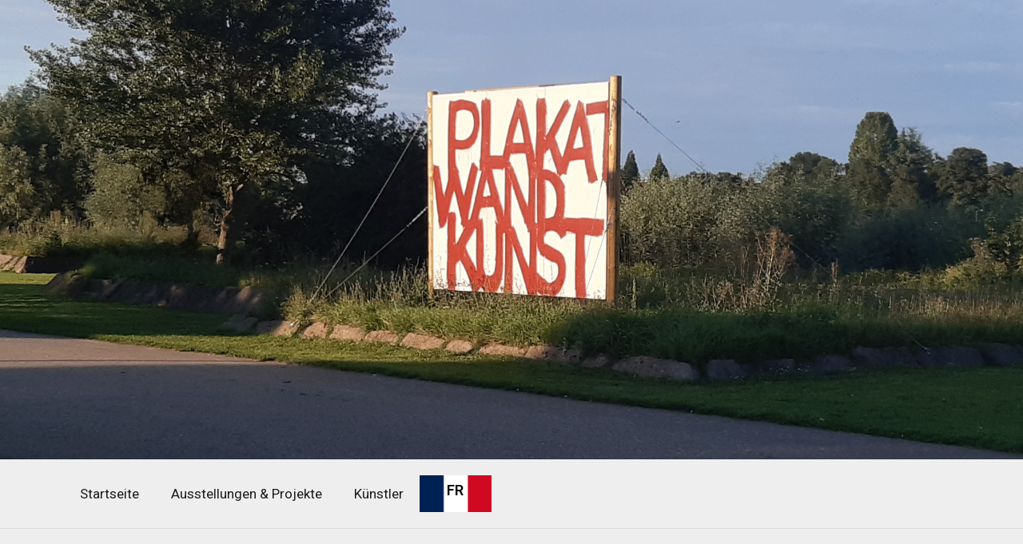

--- FILE ---
content_type: text/css
request_url: https://www.plakatwandkunst.de/wp_pwk_2023/wp_pwk/wp-content/uploads/elementor/css/post-7308.css?ver=1713348487
body_size: 212
content:
.elementor-7308 .elementor-element.elementor-element-fe2f7b5{--display:flex;--flex-direction:row;--container-widget-width:initial;--container-widget-height:100%;--container-widget-flex-grow:1;--container-widget-align-self:stretch;--gap:0px 0px;--background-transition:0.3s;--padding-block-start:40px;--padding-block-end:0px;--padding-inline-start:0px;--padding-inline-end:0px;}.elementor-7308 .elementor-element.elementor-element-070a0d1{--display:flex;--flex-direction:column;--container-widget-width:100%;--container-widget-height:initial;--container-widget-flex-grow:0;--container-widget-align-self:initial;--background-transition:0.3s;}.elementor-7308 .elementor-element.elementor-element-1c7bdc7 img{width:50%;}.elementor-7308 .elementor-element.elementor-element-600cc98{--display:flex;--flex-direction:column;--container-widget-width:100%;--container-widget-height:initial;--container-widget-flex-grow:0;--container-widget-align-self:initial;--background-transition:0.3s;--padding-block-start:40px;--padding-block-end:80px;--padding-inline-start:0px;--padding-inline-end:0px;}.elementor-7308 .elementor-element.elementor-element-9547672{text-align:left;}.elementor-7308 .elementor-element.elementor-element-9547672 .elementor-heading-title{color:#000000;font-family:"Roboto", Sans-serif;font-weight:600;}.elementor-7308 .elementor-element.elementor-element-46f9fff{color:var( --e-global-color-secondary );}@media(max-width:1024px){.elementor-7308 .elementor-element.elementor-element-1c7bdc7 img{width:76%;}.elementor-7308 .elementor-element.elementor-element-600cc98{--padding-block-start:60px;--padding-block-end:60px;--padding-inline-start:20px;--padding-inline-end:20px;}}@media(max-width:767px){.elementor-7308 .elementor-element.elementor-element-fe2f7b5{--padding-block-start:40px;--padding-block-end:40px;--padding-inline-start:20px;--padding-inline-end:20px;}.elementor-7308 .elementor-element.elementor-element-1c7bdc7 img{width:100%;}.elementor-7308 .elementor-element.elementor-element-600cc98{--padding-block-start:0px;--padding-block-end:60px;--padding-inline-start:20px;--padding-inline-end:20px;}.elementor-7308 .elementor-element.elementor-element-9547672 .elementor-heading-title{font-size:30px;}}@media(min-width:768px){.elementor-7308 .elementor-element.elementor-element-070a0d1{--width:100%;}}